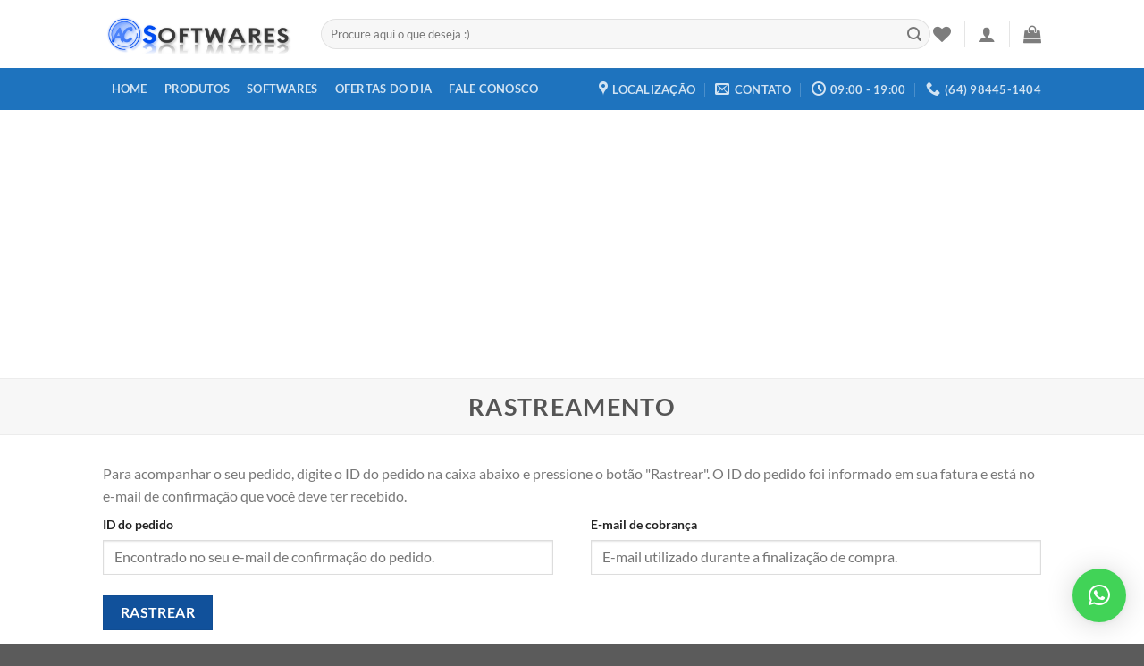

--- FILE ---
content_type: text/html; charset=utf-8
request_url: https://www.google.com/recaptcha/api2/aframe
body_size: 135
content:
<!DOCTYPE HTML><html><head><meta http-equiv="content-type" content="text/html; charset=UTF-8"></head><body><script nonce="lACZpyeaRawwFGyW8H-7Xg">/** Anti-fraud and anti-abuse applications only. See google.com/recaptcha */ try{var clients={'sodar':'https://pagead2.googlesyndication.com/pagead/sodar?'};window.addEventListener("message",function(a){try{if(a.source===window.parent){var b=JSON.parse(a.data);var c=clients[b['id']];if(c){var d=document.createElement('img');d.src=c+b['params']+'&rc='+(localStorage.getItem("rc::a")?sessionStorage.getItem("rc::b"):"");window.document.body.appendChild(d);sessionStorage.setItem("rc::e",parseInt(sessionStorage.getItem("rc::e")||0)+1);localStorage.setItem("rc::h",'1769191122512');}}}catch(b){}});window.parent.postMessage("_grecaptcha_ready", "*");}catch(b){}</script></body></html>